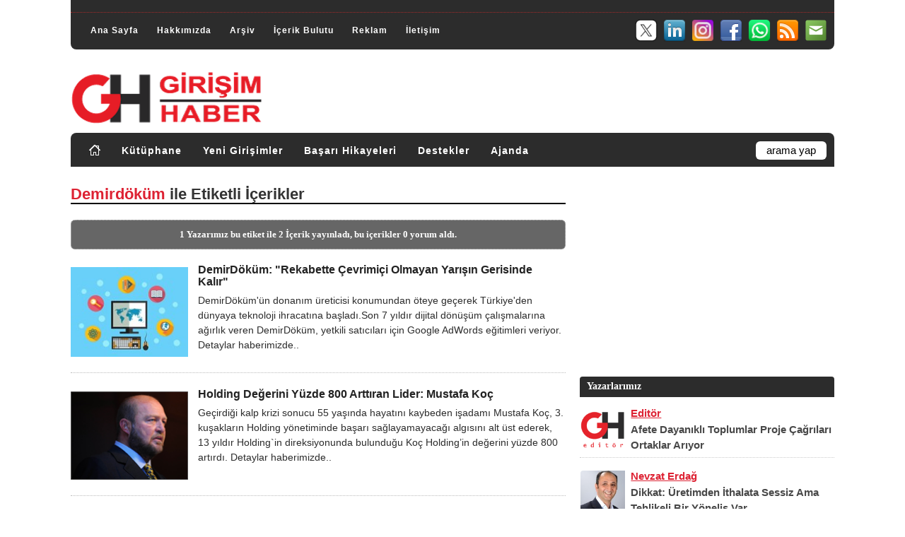

--- FILE ---
content_type: text/html; charset=utf-8
request_url: https://www.google.com/recaptcha/api2/aframe
body_size: 267
content:
<!DOCTYPE HTML><html><head><meta http-equiv="content-type" content="text/html; charset=UTF-8"></head><body><script nonce="3aNdPKySLPc0kHgJxhjdiA">/** Anti-fraud and anti-abuse applications only. See google.com/recaptcha */ try{var clients={'sodar':'https://pagead2.googlesyndication.com/pagead/sodar?'};window.addEventListener("message",function(a){try{if(a.source===window.parent){var b=JSON.parse(a.data);var c=clients[b['id']];if(c){var d=document.createElement('img');d.src=c+b['params']+'&rc='+(localStorage.getItem("rc::a")?sessionStorage.getItem("rc::b"):"");window.document.body.appendChild(d);sessionStorage.setItem("rc::e",parseInt(sessionStorage.getItem("rc::e")||0)+1);localStorage.setItem("rc::h",'1768465381901');}}}catch(b){}});window.parent.postMessage("_grecaptcha_ready", "*");}catch(b){}</script></body></html>

--- FILE ---
content_type: text/css
request_url: https://www.girisimhaber.com/assets/css/lazyGH.css
body_size: -134
content:
.lazyGH { display:block; border:0; } .text-area { margin:30px 0; }

--- FILE ---
content_type: text/javascript;charset=UTF-8
request_url: https://whos.amung.us/pingjs/?k=znut5etmah&t=Demird%C3%B6k%C3%BCm%20%40%20Giri%C5%9Fim%20Haberleri&c=c&x=https%3A%2F%2Fwww.girisimhaber.com%2Fetiket%2Fdemirdokum&y=&a=0&d=0&v=27&r=7762
body_size: -48
content:
WAU_r_c('11','znut5etmah',0);

--- FILE ---
content_type: application/javascript
request_url: https://t.dtscout.com/pv/?_a=v&_h=girisimhaber.com&_ss=4ei3gmqykt&_pv=1&_ls=0&_u1=1&_u3=1&_cc=us&_pl=d&_cbid=p9bb&_cb=_dtspv.c
body_size: -261
content:
try{_dtspv.c({"b":"chrome@131"},'p9bb');}catch(e){}